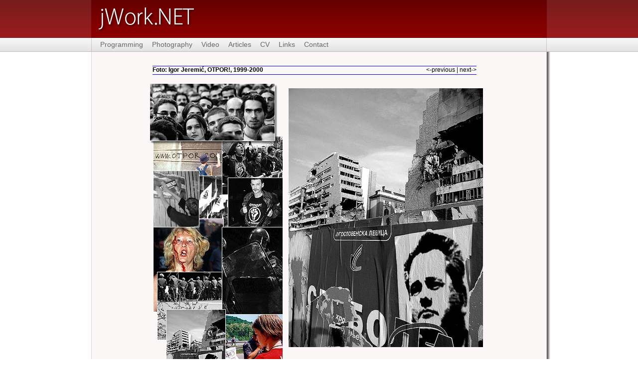

--- FILE ---
content_type: text/html
request_url: http://jwork.net/photography/galery=otpor99_2000&img=9
body_size: 2549
content:
<?//xml version="1.0" encoding="UTF-8"?>



<!DOCTYPE html PUBLIC "-//W3C//DTD XHTML 1.0 Transitional//EN" "http://www.w3.org/TR/xhtml1/DTD/xhtml1-transitional.dtd">
<html xmlns="http://www.w3.org/1999/xhtml" xml:lang="en" lang="en">
<head>
<title>galery=otpor99_2000 0</title>
<meta name="ROBOTS" content="ALL" /> 
<meta name="DESCRIPTION"  content="galery=otpor99_2000 0"/> 
<meta name="KEYWORDS" content="Igor Jeremic,Photography,fotografije,foto,photo"/>
<meta name="AUTHOR" content="Igor Jeremic" /> 
<meta name="CONTACT_ADDR" content="igor@jwork.net" /> 
<meta name="verify-v1" content="E/eG7qNISR0nxMNjVrXXrhDcRMHgFe7Ee3JJgEaj/xI=" >



<meta http-equiv="content-type" content="application/xhtml+xml; charset=UTF-8"/>
<link href="/css/jwork.css" type="text/css" rel="stylesheet" />


</head>
<body>
<div id="wrapper">
  <div id="wrapper_inner">
   <div id="logo"></div>
    <div id="menu">
    <!-- Menu -->
     <ul>
<!--      <li><a href="/blog/">Blog</a></li> -->
      <li><a href="/programming/">Programming</a></li>
      <li><a href="/photography/">Photography</a></li>
      <li><a href="/video/">Video</a></li>
      <li><a href="/articles/">Articles</a></li>
      <li><a href="/cv/">CV</a></li>
      <li><a href="/links/">Links</a></li>
      <li><a href="/contact/">Contact</a></li>
<!--      <li><a href="/mailing/">Mailing list</a></li> -->
     </ul>
    <!-- Menu -->    
    </div>
    <!-- Content -->
   <div id="content">

<div id="content_one_page"><br/><br/><center><table height="18" border=0 cellspacing=0 cellpadding=0 width="650" class="basefont">
<tr> <td colspan="2" height="1" bgcolor="#0000FF"><img src="/images/spacer.gif"/></td> </tr><tr><td width="74%" align=left><b>Foto: Igor Jeremić, OTPOR!, 1999-2000
</b></td><td align="right">&lt;-previous | next-&gt;</td></tr><tr> <td colspan="2" height="2"><img src="/images/spacer.gif" height="2"/></td> </tr><tr> <td colspan="2" height="1" bgcolor="#0000FF"><img src="/images/spacer.gif"/></td> </tr><tr> <td colspan="2" height="10"><img src="/images/spacer.gif" height="10"/></td> </tr></table><table width="650" border="0"><tr><td width="30%" valign="top" align="left"><TABLE WIDTH=280 BORDER=0 CELLPADDING=0 CELLSPACING=0>
  <TR> 
    <TD COLSPAN=14> <IMG SRC="/site/photography/otpor99_2000/male/images/spacer.gif" WIDTH=280 HEIGHT=4 ALT=""></TD>
    <TD> <IMG SRC="/site/photography/otpor99_2000/male/images/spacer.gif" WIDTH=1 HEIGHT=4 ALT=""></TD>
  </TR>
  <TR> 
    <TD ROWSPAN=17> <IMG SRC="/site/photography/otpor99_2000/male/images/spacer.gif" WIDTH=6 HEIGHT=616 ALT=""></TD>
    <TD COLSPAN=10 ROWSPAN=3> <a href="/photography/galery=otpor99_2000&img=0"><IMG SRC="/site/photography/otpor99_2000/male/images/index_03.jpg" ALT="" WIDTH=252 HEIGHT=116 border="0"></a></TD>
    <TD COLSPAN=3> <IMG SRC="/site/photography/otpor99_2000/male/images/spacer.gif" WIDTH=22 HEIGHT=2 ALT=""></TD>
    <TD> <IMG SRC="/site/photography/otpor99_2000/male/images/spacer.gif" WIDTH=1 HEIGHT=2 ALT=""></TD>
  </TR>
  <TR> 
    <TD> <IMG SRC="/site/photography/otpor99_2000/male/images/index_05.jpg" WIDTH=4 HEIGHT=104 ALT=""></TD>
    <TD COLSPAN=2> <IMG SRC="/site/photography/otpor99_2000/male/images/spacer.gif" WIDTH=18 HEIGHT=104 ALT=""></TD>
    <TD> <IMG SRC="/site/photography/otpor99_2000/male/images/spacer.gif" WIDTH=1 HEIGHT=104 ALT=""></TD>
  </TR>
  <TR> 
    <TD COLSPAN=2 ROWSPAN=5> <a href="/photography/galery=otpor99_2000&img=2"><IMG SRC="/site/photography/otpor99_2000/male/images/index_07.jpg" ALT="" WIDTH=16 HEIGHT=83 border="0"></a></TD>
    <TD ROWSPAN=15> <IMG SRC="/site/photography/otpor99_2000/male/images/spacer.gif" WIDTH=6 HEIGHT=510 ALT=""></TD>
    <TD> <IMG SRC="/site/photography/otpor99_2000/male/images/spacer.gif" WIDTH=1 HEIGHT=10 ALT=""></TD>
  </TR>
  <TR> 
    <TD ROWSPAN=14> <IMG SRC="/site/photography/otpor99_2000/male/images/spacer.gif" WIDTH=2 HEIGHT=500 ALT=""></TD>
    <TD> <IMG SRC="/site/photography/otpor99_2000/male/images/index_10.jpg" WIDTH=5 HEIGHT=4 ALT=""></TD>
    <TD COLSPAN=4 ROWSPAN=2> <a href="/photography/galery=otpor99_2000&img=1"><IMG SRC="/site/photography/otpor99_2000/male/images/index_11.jpg" ALT="" WIDTH=139 HEIGHT=59 border="0"></a></TD>
    <TD COLSPAN=4 ROWSPAN=4> <a href="/photography/galery=otpor99_2000&img=2"><IMG SRC="/site/photography/otpor99_2000/male/images/index_12.jpg" ALT="" WIDTH=106 HEIGHT=73 border="0"></a></TD>
    <TD> <IMG SRC="/site/photography/otpor99_2000/male/images/spacer.gif" WIDTH=1 HEIGHT=4 ALT=""></TD>
  </TR>
  <TR> 
    <TD ROWSPAN=13> <IMG SRC="/site/photography/otpor99_2000/male/images/spacer.gif" WIDTH=5 HEIGHT=496 ALT=""></TD>
    <TD> <IMG SRC="/site/photography/otpor99_2000/male/images/spacer.gif" WIDTH=1 HEIGHT=55 ALT=""></TD>
  </TR>
  <TR> 
    <TD COLSPAN=3 ROWSPAN=5> <IMG SRC="/site/photography/otpor99_2000/male/images/index_14.jpg" ALT="" WIDTH=93 HEIGHT=203 border="0" usemap="#Map"></TD>
    <TD> <a href="/photography/galery=otpor99_2000&img=1"><IMG SRC="/site/photography/otpor99_2000/male/images/index_15.jpg" ALT="" WIDTH=46 HEIGHT=10 border="0"></a></TD>
    <TD> <IMG SRC="/site/photography/otpor99_2000/male/images/spacer.gif" WIDTH=1 HEIGHT=10 ALT=""></TD>
  </TR>
  <TR> 
    <TD ROWSPAN=4> <IMG SRC="/site/photography/otpor99_2000/male/images/index_16.jpg" ALT="" WIDTH=46 HEIGHT=193 border="0" usemap="#Map2"></TD>
    <TD> <IMG SRC="/site/photography/otpor99_2000/male/images/spacer.gif" WIDTH=1 HEIGHT=4 ALT=""></TD>
  </TR>
  <TR> 
    <TD COLSPAN=3> <a href="/photography/galery=otpor99_2000&img=2"><IMG SRC="/site/photography/otpor99_2000/male/images/index_17.jpg" ALT="" WIDTH=12 HEIGHT=34 border="0"></a></TD>
    <TD COLSPAN=3 ROWSPAN=2> <a href="/photography/galery=otpor99_2000&img=5"><IMG SRC="/site/photography/otpor99_2000/male/images/index_18.jpg" ALT="" WIDTH=110 HEIGHT=100 border="0"></a></TD>
    <TD> <IMG SRC="/site/photography/otpor99_2000/male/images/spacer.gif" WIDTH=1 HEIGHT=34 ALT=""></TD>
  </TR>
  <TR> 
    <TD COLSPAN=3> <a href="/photography/galery=otpor99_2000&img=3"><IMG SRC="/site/photography/otpor99_2000/male/images/index_19.jpg" ALT="" WIDTH=12 HEIGHT=66 border="0"></a></TD>
    <TD> <IMG SRC="/site/photography/otpor99_2000/male/images/spacer.gif" WIDTH=1 HEIGHT=66 ALT=""></TD>
  </TR>
  <TR> 
    <TD COLSPAN=6 ROWSPAN=2> <a href="/photography/galery=otpor99_2000&img=7"><IMG SRC="/site/photography/otpor99_2000/male/images/index_20.jpg" ALT="" WIDTH=122 HEIGHT=164 border="0"></a></TD>
    <TD> <IMG SRC="/site/photography/otpor99_2000/male/images/spacer.gif" WIDTH=1 HEIGHT=89 ALT=""></TD>
  </TR>
  <TR> 
    <TD ROWSPAN=2> <a href="/photography/galery=otpor99_2000&img=6"><IMG SRC="/site/photography/otpor99_2000/male/images/index_21.jpg" ALT="" WIDTH=8 HEIGHT=81 border="0"></a></TD>
    <TD COLSPAN=3> <a href="/photography/galery=otpor99_2000&img=8"><IMG SRC="/site/photography/otpor99_2000/male/images/index_22.jpg" ALT="" WIDTH=131 HEIGHT=75 border="0"></a></TD>
    <TD> <IMG SRC="/site/photography/otpor99_2000/male/images/spacer.gif" WIDTH=1 HEIGHT=75 ALT=""></TD>
  </TR>
  <TR> 
    <TD ROWSPAN=3> <a href="/photography/galery=otpor99_2000&img=8"><IMG SRC="/site/photography/otpor99_2000/male/images/index_23.jpg" ALT="" WIDTH=18 HEIGHT=62 border="0"></a></TD>
    <TD COLSPAN=3 ROWSPAN=4> <a href="/photography/galery=otpor99_2000&img=9"><IMG SRC="/site/photography/otpor99_2000/male/images/index_24.jpg" ALT="" WIDTH=119 HEIGHT=154 border="0"></a></TD>
    <TD COLSPAN=5 ROWSPAN=2> <a href="/photography/galery=otpor99_2000&img=7"><IMG SRC="/site/photography/otpor99_2000/male/images/index_25.jpg" ALT="" WIDTH=116 HEIGHT=10 border="0"></a></TD>
    <TD> <IMG SRC="/site/photography/otpor99_2000/male/images/spacer.gif" WIDTH=1 HEIGHT=6 ALT=""></TD>
  </TR>
  <TR> 
    <TD ROWSPAN=5> <IMG SRC="/site/photography/otpor99_2000/male/images/spacer.gif" WIDTH=8 HEIGHT=157 ALT=""></TD>
    <TD> <IMG SRC="/site/photography/otpor99_2000/male/images/spacer.gif" WIDTH=1 HEIGHT=4 ALT=""></TD>
  </TR>
  <TR> 
    <TD COLSPAN=5 ROWSPAN=2> <a href="/photography/galery=otpor99_2000&img=10"><IMG SRC="/site/photography/otpor99_2000/male/images/index_27.jpg" ALT="" WIDTH=116 HEIGHT=144 border="0"></a></TD>
    <TD> <IMG SRC="/site/photography/otpor99_2000/male/images/spacer.gif" WIDTH=1 HEIGHT=52 ALT=""></TD>
  </TR>
  <TR> 
    <TD ROWSPAN=3> <IMG SRC="/site/photography/otpor99_2000/male/images/spacer.gif" WIDTH=18 HEIGHT=101 ALT=""></TD>
    <TD> <IMG SRC="/site/photography/otpor99_2000/male/images/spacer.gif" WIDTH=1 HEIGHT=92 ALT=""></TD>
  </TR>
  <TR> 
    <TD COLSPAN=4> <a href="/photography/galery=otpor99_2000&img=9"><IMG SRC="/site/photography/otpor99_2000/male/images/index_29.jpg" ALT="" WIDTH=120 HEIGHT=6 border="0"></a></TD>
    <TD COLSPAN=4 ROWSPAN=2> <IMG SRC="/site/photography/otpor99_2000/male/images/spacer.gif" WIDTH=115 HEIGHT=9 ALT=""></TD>
    <TD> <IMG SRC="/site/photography/otpor99_2000/male/images/spacer.gif" WIDTH=1 HEIGHT=6 ALT=""></TD>
  </TR>
  <TR> 
    <TD COLSPAN=4> <IMG SRC="/site/photography/otpor99_2000/male/images/spacer.gif" WIDTH=120 HEIGHT=3 ALT=""></TD>
    <TD> <IMG SRC="/site/photography/otpor99_2000/male/images/spacer.gif" WIDTH=1 HEIGHT=3 ALT=""></TD>
  </TR>
  <TR> 
    <TD> <IMG SRC="/site/photography/otpor99_2000/male/images/spacer.gif" WIDTH=6 HEIGHT=1 ALT=""></TD>
    <TD> <IMG SRC="/site/photography/otpor99_2000/male/images/spacer.gif" WIDTH=2 HEIGHT=1 ALT=""></TD>
    <TD> <IMG SRC="/site/photography/otpor99_2000/male/images/spacer.gif" WIDTH=5 HEIGHT=1 ALT=""></TD>
    <TD> <IMG SRC="/site/photography/otpor99_2000/male/images/spacer.gif" WIDTH=8 HEIGHT=1 ALT=""></TD>
    <TD> <IMG SRC="/site/photography/otpor99_2000/male/images/spacer.gif" WIDTH=18 HEIGHT=1 ALT=""></TD>
    <TD> <IMG SRC="/site/photography/otpor99_2000/male/images/spacer.gif" WIDTH=67 HEIGHT=1 ALT=""></TD>
    <TD> <IMG SRC="/site/photography/otpor99_2000/male/images/spacer.gif" WIDTH=46 HEIGHT=1 ALT=""></TD>
    <TD> <IMG SRC="/site/photography/otpor99_2000/male/images/spacer.gif" WIDTH=6 HEIGHT=1 ALT=""></TD>
    <TD> <IMG SRC="/site/photography/otpor99_2000/male/images/spacer.gif" WIDTH=1 HEIGHT=1 ALT=""></TD>
    <TD> <IMG SRC="/site/photography/otpor99_2000/male/images/spacer.gif" WIDTH=5 HEIGHT=1 ALT=""></TD>
    <TD> <IMG SRC="/site/photography/otpor99_2000/male/images/spacer.gif" WIDTH=94 HEIGHT=1 ALT=""></TD>
    <TD> <IMG SRC="/site/photography/otpor99_2000/male/images/spacer.gif" WIDTH=4 HEIGHT=1 ALT=""></TD>
    <TD> <IMG SRC="/site/photography/otpor99_2000/male/images/spacer.gif" WIDTH=12 HEIGHT=1 ALT=""></TD>
    <TD> <IMG SRC="/site/photography/otpor99_2000/male/images/spacer.gif" WIDTH=6 HEIGHT=1 ALT=""></TD>
    <TD></TD>
  </TR>
</TABLE>
<map name="Map">
  <area shape="rect" coords="1,-4,110,113" href="/photography/galery=otpor99_2000&img=3">
  <area shape="rect" coords="0,113,92,204" href="/photography/galery=otpor99_2000&img=6">
</map>
<map name="Map2">
  <area shape="rect" coords="1,-5,53,85" href="/photography/galery=otpor99_2000&img=3">
  <area shape="rect" coords="0,87,43,193" href="/photography/galery=otpor99_2000&img=6">
</map>
</td><td valign="top"><br/><a href="/photography/galery=otpor99_2000&img=10"><img src="/site/photography/otpor99_2000/srednje/03_010_nikada_iza.jpg" border="1" width="390" height="519" /></a></td></tr></table></center></div>
   <div id="footer"></div> 
   </div>
   <!-- Content End --> 
   <!-- Footer -->
   <a href="http://www.freebsd.org" target="_blank"><img src="/images/freebsd.png" width="80" height="15" alt="" /></a>&nbsp;&nbsp;
   <a href="http://validator.w3.org/check?uri=referer" target="_blank"><img src="/images/xhtml.png" width="80" height="15" alt="" /></a>&nbsp;&nbsp;
   <a href="http://jigsaw.w3.org/css-validator/validator?uri=new.jwork.net/css/jwork.css&amp;warning=1&amp;profile=css21&amp;usermedium=all" target="_blank"><img src="/images/css.png" width="80" height="15" alt="" /></a>   
   <!-- Footer End -->
  </div>
 </div>


<script type="text/javascript">
var gaJsHost = (("https:" == document.location.protocol) ? "https://ssl." : "http://www.");
document.write(unescape("%3Cscript src='" + gaJsHost + "google-analytics.com/ga.js' type='text/javascript'%3E%3C/script%3E"));
</script>
<script type="text/javascript">
try {
var pageTracker = _gat._getTracker("UA-10310651-1");
pageTracker._trackPageview();
} catch(err) {}</script>



</body>
</html>


--- FILE ---
content_type: text/css
request_url: http://jwork.net/css/jwork.css
body_size: 3611
content:
/*html { height:100%; overflow-y: scroll; }
*/

body {
	background-color: #ffffff;
	color: #000000;
	font-family: Verdana, Arial, sans-serif;	
	font-size: 12px;
	margin: 0px;
	background-image: url('/images/background.png'); 
	background-repeat: repeat-x;
	background-position: top;  
}

h1,h2,h3,h4,h5 {
	font-family: "Trebuchet MS", Helvetica, sans-serif; 
	font-weight: bold; 
	color: Black;

}

img {
	border: 0px;
}

a:link, a:visited { 
	color: #000000;  
	text-decoration: underline; 
}
	
a:hover, a:active { 
	text-decoration: none;  
	color: #710000; 
}

p {
  font-family: Verdana, Arial, sans-serif;
  font-size: 12px;
  color: #000000;
  text-align: justify;
}

ul {
	color: Black;
	font-size: 12px;
}

#wrapper {
	margin-left: auto;
	   margin-right: auto;
	width: 100%;
	text-align: center;
}

#wrapper_inner {
	margin-left: auto;
   margin-right: auto;
	width: 928px;
}

#logo {
	background-image: url('/images/logo.png'); 
	background-repeat: no-repeat;
	width: 928px;
	height: 80px;
	text-align: left;
}

#menu {
	background-image: url('/images/background_line.png');
	background-repeat: no-repeat;
	width: 928px;
	height: 23px;
	text-align: left;
	padding-left: 10px;
}

#menu ul  {
	list-style: none;
	margin: 0px;
	padding: 0px;
	padding-top: 1px;
	color: Black;
}

#menu li {
	display: inline;
	width: 100px;
	color: Black;
}

#menu a:link, #menu a:visited  {
	color: #666666;  
	text-decoration: none;
	font-family: Verdana, Arial, sans-serif;
  	font-size: 14px;
  	margin-left: 15px;
  	text-transform: capitalize;
}

#menu a:hover, #menu a:active { 
	text-decoration: none;  
	color: #710000; 
}

#content {
   margin-top: 1px;
	background-image: url('/images/content_bgr.png');
	background-repeat: repeat-y;
	width: 928px;
	min-height: 100%;
	position: relative;
	clear: left;
	text-align: left;
}

* html #content {
	height: 100%;
}

#content_left {
	width: 650px;
	padding-left: 15px;
	float: left;
	overflow: hidden;
	font-family: Verdana, Arial, sans-serif;
  	font-size: 12px;
  	color: #000000;
}

#content_right {
	width: 240px;
	padding-right: 10px;
	padding-left: 10px;
	float: left;
	font-family: Verdana, Arial, sans-serif;
  	font-size: 12px;
  	color: #000000;
}

#content_one_page {
	width: 890px;
	min-height: 600px; 
/*	height: 600px; */
	padding-right: 10px;
	padding-left: 10px;
/*	float: left;*/
	font-family: Verdana, Arial, sans-serif;
  	font-size: 12px;
  	color: #000000;
}

#footer {
	width: 928px;
	height: 20px;
	background-image: url('/images/footer.png');
	background-repeat: no-repeat;
	clear: left;
}

#cntPhotoIndex {
        width: 100%;
        min-height: 100%;
        position: relative;
        clear: left;
        text-align: center;
}


#footer_info {
  font-family: Verdana, Arial, sans-serif;
  font-size: 10px;
  color: #000000;
  text-align: center;
  clear: right;
  line-height: 20px;
}

.hl-default {
    color: Black;
}
.hl-code {
    color: Black;
}
.hl-brackets {
    color: Olive;
}
.hl-comment {
    color: Orange;
}
/*
.hl-quotes {
    color: Darkred;
}
*/
.hl-string {
    color: Red;
}
.hl-identifier {
    color: Blue;
}
.hl-builtin {
    color: Teal;
}
.hl-reserved {
    color: Green;
}
.hl-inlinedoc {
    color: Blue;
}
/*
.hl-var {
    color: Darkblue;
}
*/
.hl-url {
    color: Blue;
}
.hl-special {
    color: Navy;
}
.hl-number {
    color: Maroon;
}
.hl-inlinetags {
    color: Blue;
}
.hl-main { 
    background-color: White;
}
.hl-gutter {
    background-color: #999999;
    width: 35px;
    color: White
}
.hl-table {
    font-family: courier;
    font-size: 12px;
    border: solid 1px 
/*    color: Lightgrey;*/
}
